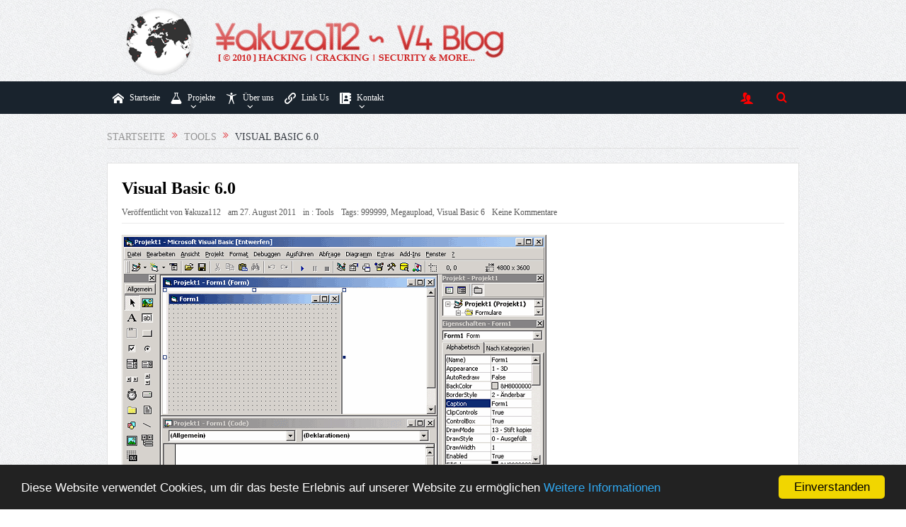

--- FILE ---
content_type: text/html; charset=UTF-8
request_url: https://blog.yakuza112.org/2011/visual-basic-6-0/
body_size: 17586
content:
<!DOCTYPE html>
<!--[if lt IE 7]>      <html class="no-js lt-ie9 lt-ie8 lt-ie7" lang="de"> <![endif]-->
<!--[if IE 7]>         <html class="no-js lt-ie9 lt-ie8" lang="de"> <![endif]-->
<!--[if IE 8]>         <html class="no-js lt-ie9" lang="de"> <![endif]-->
<!--[if gt IE 8]><!--> <html class="no-js" lang="de"> <!--<![endif]-->
<!-- Begin Cookie Consent plugin by Silktide - http://silktide.com/cookieconsent -->
<head/><script type="text/javascript">window.cookieconsent_options={"message":"Diese Website verwendet Cookies, um dir das beste Erlebnis auf unserer Website zu ermöglichen","dismiss":"Einverstanden","learnMore":"Weitere Informationen","link":"?page_id=346","theme":"dark-bottom"};</script>
<script type="text/javascript" src="//blog.yakuza112.org/cookieconsent.min.js" async></script>
   <head>
	<meta charset="UTF-8"/>
	<meta http-equiv="X-UA-Compatible" content="IE=edge,chrome=1">
	<title>Visual Basic 6.0 - Yakuza112 ~ V4 Blog</title>
	<link rel="profile" href="//gmpg.org/xfn/11">
	<link rel="pingback" href="https://blog.yakuza112.org/xmlrpc.php">
<meta name="viewport" content="width=device-width, initial-scale=1, maximum-scale=1">
<link rel="shortcut icon" href="https://blog.yakuza112.org/wp-content/uploads/favicon.png"/>
<link rel="apple-touch-icon" href="https://blog.yakuza112.org/wp-content/themes/goodnews5/apple-touch-icon-precomposed.png"/>
<link rel="pingback" href="https://blog.yakuza112.org/xmlrpc.php"/>
        <!--[if lt IE 9]>
	<script src="https://blog.yakuza112.org/wp-content/themes/goodnews5/framework/helpers/js/html5.js"></script>
	<script src="https://blog.yakuza112.org/wp-content/themes/goodnews5/framework/helpers/js/IE9.js"></script>
	<![endif]-->
	<meta name='robots' content='index, follow, max-image-preview:large, max-snippet:-1, max-video-preview:-1'/>
<!-- Jetpack Site Verification Tags -->
<meta name="google-site-verification" content="Lp_SkHg2C-Qyehkbft_LyaMSKWN4XxxbppYhCHs5WVs"/>

	<!-- This site is optimized with the Yoast SEO plugin v26.7 - https://yoast.com/wordpress/plugins/seo/ -->
	<link rel="canonical" href="https://blog.yakuza112.org/2011/visual-basic-6-0/"/>
	<meta property="og:locale" content="de_DE"/>
	<meta property="og:type" content="article"/>
	<meta property="og:title" content="Visual Basic 6.0 - Yakuza112 ~ V4 Blog"/>
	<meta property="og:url" content="https://blog.yakuza112.org/2011/visual-basic-6-0/"/>
	<meta property="og:site_name" content="Yakuza112 ~ V4 Blog"/>
	<meta property="article:publisher" content="https://www.facebook.com/yakuza112v4"/>
	<meta property="article:published_time" content="2011-08-27T02:24:45+00:00"/>
	<meta property="article:modified_time" content="2011-11-27T03:25:47+00:00"/>
	<meta property="og:image" content="http://1.bp.blogspot.com/-OwQKXzVBd2c/TdKPnoWazzI/AAAAAAAAAAY/lXyI0u6CIGo/s1600/VISUAL.png"/>
	<meta name="author" content="¥akuza112"/>
	<meta name="twitter:card" content="summary_large_image"/>
	<meta name="twitter:creator" content="@https://twitter.com/Yakuza112"/>
	<meta name="twitter:site" content="@Yakuza112"/>
	<meta name="twitter:label1" content="Verfasst von"/>
	<meta name="twitter:data1" content="¥akuza112"/>
	<script type="application/ld+json" class="yoast-schema-graph">{"@context":"https://schema.org","@graph":[{"@type":"Article","@id":"https://blog.yakuza112.org/2011/visual-basic-6-0/#article","isPartOf":{"@id":"https://blog.yakuza112.org/2011/visual-basic-6-0/"},"author":{"name":"¥akuza112","@id":"https://blog.yakuza112.org/#/schema/person/fbed2ae95e67fc76eb00b126759058e7"},"headline":"Visual Basic 6.0","datePublished":"2011-08-27T02:24:45+00:00","dateModified":"2011-11-27T03:25:47+00:00","mainEntityOfPage":{"@id":"https://blog.yakuza112.org/2011/visual-basic-6-0/"},"wordCount":13,"commentCount":0,"publisher":{"@id":"https://blog.yakuza112.org/#organization"},"image":{"@id":"https://blog.yakuza112.org/2011/visual-basic-6-0/#primaryimage"},"thumbnailUrl":"http://1.bp.blogspot.com/-OwQKXzVBd2c/TdKPnoWazzI/AAAAAAAAAAY/lXyI0u6CIGo/s1600/VISUAL.png","keywords":["999999","Megaupload","Visual Basic 6"],"articleSection":["Tools"],"inLanguage":"de","potentialAction":[{"@type":"CommentAction","name":"Comment","target":["https://blog.yakuza112.org/2011/visual-basic-6-0/#respond"]}]},{"@type":"WebPage","@id":"https://blog.yakuza112.org/2011/visual-basic-6-0/","url":"https://blog.yakuza112.org/2011/visual-basic-6-0/","name":"Visual Basic 6.0 - Yakuza112 ~ V4 Blog","isPartOf":{"@id":"https://blog.yakuza112.org/#website"},"primaryImageOfPage":{"@id":"https://blog.yakuza112.org/2011/visual-basic-6-0/#primaryimage"},"image":{"@id":"https://blog.yakuza112.org/2011/visual-basic-6-0/#primaryimage"},"thumbnailUrl":"http://1.bp.blogspot.com/-OwQKXzVBd2c/TdKPnoWazzI/AAAAAAAAAAY/lXyI0u6CIGo/s1600/VISUAL.png","datePublished":"2011-08-27T02:24:45+00:00","dateModified":"2011-11-27T03:25:47+00:00","breadcrumb":{"@id":"https://blog.yakuza112.org/2011/visual-basic-6-0/#breadcrumb"},"inLanguage":"de","potentialAction":[{"@type":"ReadAction","target":["https://blog.yakuza112.org/2011/visual-basic-6-0/"]}]},{"@type":"ImageObject","inLanguage":"de","@id":"https://blog.yakuza112.org/2011/visual-basic-6-0/#primaryimage","url":"http://1.bp.blogspot.com/-OwQKXzVBd2c/TdKPnoWazzI/AAAAAAAAAAY/lXyI0u6CIGo/s1600/VISUAL.png","contentUrl":"http://1.bp.blogspot.com/-OwQKXzVBd2c/TdKPnoWazzI/AAAAAAAAAAY/lXyI0u6CIGo/s1600/VISUAL.png"},{"@type":"BreadcrumbList","@id":"https://blog.yakuza112.org/2011/visual-basic-6-0/#breadcrumb","itemListElement":[{"@type":"ListItem","position":1,"name":"Home","item":"https://blog.yakuza112.org/"},{"@type":"ListItem","position":2,"name":"Visual Basic 6.0"}]},{"@type":"WebSite","@id":"https://blog.yakuza112.org/#website","url":"https://blog.yakuza112.org/","name":"Yakuza112 ~ V4 Blog","description":"Hacking | Security | Warez &amp; More","publisher":{"@id":"https://blog.yakuza112.org/#organization"},"potentialAction":[{"@type":"SearchAction","target":{"@type":"EntryPoint","urlTemplate":"https://blog.yakuza112.org/?s={search_term_string}"},"query-input":{"@type":"PropertyValueSpecification","valueRequired":true,"valueName":"search_term_string"}}],"inLanguage":"de"},{"@type":"Organization","@id":"https://blog.yakuza112.org/#organization","name":"¥akuza112 Inc.","url":"https://blog.yakuza112.org/","logo":{"@type":"ImageObject","inLanguage":"de","@id":"https://blog.yakuza112.org/#/schema/logo/image/","url":"https://i2.wp.com/blog.yakuza112.org/wp-content/uploads/avatar.png?fit=200%2C200&ssl=1","contentUrl":"https://i2.wp.com/blog.yakuza112.org/wp-content/uploads/avatar.png?fit=200%2C200&ssl=1","width":200,"height":200,"caption":"¥akuza112 Inc."},"image":{"@id":"https://blog.yakuza112.org/#/schema/logo/image/"},"sameAs":["https://www.facebook.com/yakuza112v4","https://x.com/Yakuza112","https://www.youtube.com/user/Yakuza112v3"]},{"@type":"Person","@id":"https://blog.yakuza112.org/#/schema/person/fbed2ae95e67fc76eb00b126759058e7","name":"¥akuza112","image":{"@type":"ImageObject","inLanguage":"de","@id":"https://blog.yakuza112.org/#/schema/person/image/","url":"https://secure.gravatar.com/avatar/7500644017447876ff0254114a159218795c13db83f76fe2ef8d9af2a6ebe2c2?s=96&r=r","contentUrl":"https://secure.gravatar.com/avatar/7500644017447876ff0254114a159218795c13db83f76fe2ef8d9af2a6ebe2c2?s=96&r=r","caption":"¥akuza112"},"description":"Ich beschäftige mich größtenteils mit aktuellen Nachrichten bzgl. Hacking, Cracking &amp; Security, sowie Globalen und Scene News. Wir haben uns nicht unterkriegen lassen und sind trotz vieler Drohungen, Ddos Attacken usw. seit August 2010 online. Die Privatsphäre unserer Leser liegt uns sehr am Herzen, weswegen wir keinerlei Nutzerdaten (in Form von IP Adressen) unserer Nutzer in der Datenbank speichern. Falls Sie Fragen, Anregungen oder Kritik haben, schicken Sie mir doch einfach eine Nachricht. Weitere Kontaktmöglichkeiten finden Sie auf yakuza112.org.","sameAs":["https://yakuza112.org","https://x.com/https://twitter.com/Yakuza112","https://www.youtube.com/user/Yakuza112v3"],"url":"https://blog.yakuza112.org/author/yakuza112/"}]}</script>
	<!-- / Yoast SEO plugin. -->


<link rel='dns-prefetch' href='//stats.wp.com'/>
<link rel="alternate" type="application/rss+xml" title="Yakuza112 ~ V4 Blog &raquo; Feed" href="https://blog.yakuza112.org/feed/"/>
<link rel="alternate" type="application/rss+xml" title="Yakuza112 ~ V4 Blog &raquo; Kommentar-Feed" href="https://blog.yakuza112.org/comments/feed/"/>
<link rel="alternate" type="application/rss+xml" title="Yakuza112 ~ V4 Blog &raquo; Visual Basic 6.0-Kommentar-Feed" href="https://blog.yakuza112.org/2011/visual-basic-6-0/feed/"/>
<link rel="alternate" title="oEmbed (JSON)" type="application/json+oembed" href="https://blog.yakuza112.org/wp-json/oembed/1.0/embed?url=https%3A%2F%2Fblog.yakuza112.org%2F2011%2Fvisual-basic-6-0%2F"/>
<link rel="alternate" title="oEmbed (XML)" type="text/xml+oembed" href="https://blog.yakuza112.org/wp-json/oembed/1.0/embed?url=https%3A%2F%2Fblog.yakuza112.org%2F2011%2Fvisual-basic-6-0%2F&#038;format=xml"/>
<style id='wp-img-auto-sizes-contain-inline-css' type='text/css'>img:is([sizes=auto i],[sizes^="auto," i]){contain-intrinsic-size:3000px 1500px}</style>
<style id='wp-emoji-styles-inline-css' type='text/css'>img.wp-smiley,img.emoji{display:inline!important;border:none!important;box-shadow:none!important;height:1em!important;width:1em!important;margin:0 .07em!important;vertical-align:-.1em!important;background:none!important;padding:0!important}</style>
<style id='wp-block-library-inline-css' type='text/css'>:root{--wp-block-synced-color:#7a00df;--wp-block-synced-color--rgb:122 , 0 , 223;--wp-bound-block-color:var(--wp-block-synced-color);--wp-editor-canvas-background:#ddd;--wp-admin-theme-color:#007cba;--wp-admin-theme-color--rgb:0 , 124 , 186;--wp-admin-theme-color-darker-10:#006ba1;--wp-admin-theme-color-darker-10--rgb:0 , 107 , 160.5;--wp-admin-theme-color-darker-20:#005a87;--wp-admin-theme-color-darker-20--rgb:0 , 90 , 135;--wp-admin-border-width-focus:2px}@media (min-resolution:192dpi){:root{--wp-admin-border-width-focus:1.5px}}.wp-element-button{cursor:pointer}:root .has-very-light-gray-background-color{background-color:#eee}:root .has-very-dark-gray-background-color{background-color:#313131}:root .has-very-light-gray-color{color:#eee}:root .has-very-dark-gray-color{color:#313131}:root .has-vivid-green-cyan-to-vivid-cyan-blue-gradient-background{background:linear-gradient(135deg,#00d084,#0693e3)}:root .has-purple-crush-gradient-background{background:linear-gradient(135deg,#34e2e4,#4721fb 50%,#ab1dfe)}:root .has-hazy-dawn-gradient-background{background:linear-gradient(135deg,#faaca8,#dad0ec)}:root .has-subdued-olive-gradient-background{background:linear-gradient(135deg,#fafae1,#67a671)}:root .has-atomic-cream-gradient-background{background:linear-gradient(135deg,#fdd79a,#004a59)}:root .has-nightshade-gradient-background{background:linear-gradient(135deg,#330968,#31cdcf)}:root .has-midnight-gradient-background{background:linear-gradient(135deg,#020381,#2874fc)}:root{--wp--preset--font-size--normal:16px;--wp--preset--font-size--huge:42px}.has-regular-font-size{font-size:1em}.has-larger-font-size{font-size:2.625em}.has-normal-font-size{font-size:var(--wp--preset--font-size--normal)}.has-huge-font-size{font-size:var(--wp--preset--font-size--huge)}.has-text-align-center{text-align:center}.has-text-align-left{text-align:left}.has-text-align-right{text-align:right}.has-fit-text{white-space:nowrap!important}#end-resizable-editor-section{display:none}.aligncenter{clear:both}.items-justified-left{justify-content:flex-start}.items-justified-center{justify-content:center}.items-justified-right{justify-content:flex-end}.items-justified-space-between{justify-content:space-between}.screen-reader-text{border:0;clip-path:inset(50%);height:1px;margin:-1px;overflow:hidden;padding:0;position:absolute;width:1px;word-wrap:normal!important}.screen-reader-text:focus{background-color:#ddd;clip-path:none;color:#444;display:block;font-size:1em;height:auto;left:5px;line-height:normal;padding:15px 23px 14px;text-decoration:none;top:5px;width:auto;z-index:100000}html :where(.has-border-color){border-style:solid}html :where([style*=border-top-color]){border-top-style:solid}html :where([style*=border-right-color]){border-right-style:solid}html :where([style*=border-bottom-color]){border-bottom-style:solid}html :where([style*=border-left-color]){border-left-style:solid}html :where([style*=border-width]){border-style:solid}html :where([style*=border-top-width]){border-top-style:solid}html :where([style*=border-right-width]){border-right-style:solid}html :where([style*=border-bottom-width]){border-bottom-style:solid}html :where([style*=border-left-width]){border-left-style:solid}html :where(img[class*=wp-image-]){height:auto;max-width:100%}:where(figure){margin:0 0 1em}html :where(.is-position-sticky){--wp-admin--admin-bar--position-offset:var(--wp-admin--admin-bar--height,0)}@media screen and (max-width:600px){html :where(.is-position-sticky){--wp-admin--admin-bar--position-offset:0}}</style><style id='global-styles-inline-css' type='text/css'>:root{--wp--preset--aspect-ratio--square:1;--wp--preset--aspect-ratio--4-3: 4/3;--wp--preset--aspect-ratio--3-4: 3/4;--wp--preset--aspect-ratio--3-2: 3/2;--wp--preset--aspect-ratio--2-3: 2/3;--wp--preset--aspect-ratio--16-9: 16/9;--wp--preset--aspect-ratio--9-16: 9/16;--wp--preset--color--black:#000;--wp--preset--color--cyan-bluish-gray:#abb8c3;--wp--preset--color--white:#fff;--wp--preset--color--pale-pink:#f78da7;--wp--preset--color--vivid-red:#cf2e2e;--wp--preset--color--luminous-vivid-orange:#ff6900;--wp--preset--color--luminous-vivid-amber:#fcb900;--wp--preset--color--light-green-cyan:#7bdcb5;--wp--preset--color--vivid-green-cyan:#00d084;--wp--preset--color--pale-cyan-blue:#8ed1fc;--wp--preset--color--vivid-cyan-blue:#0693e3;--wp--preset--color--vivid-purple:#9b51e0;--wp--preset--gradient--vivid-cyan-blue-to-vivid-purple:linear-gradient(135deg,#0693e3 0%,#9b51e0 100%);--wp--preset--gradient--light-green-cyan-to-vivid-green-cyan:linear-gradient(135deg,#7adcb4 0%,#00d082 100%);--wp--preset--gradient--luminous-vivid-amber-to-luminous-vivid-orange:linear-gradient(135deg,#fcb900 0%,#ff6900 100%);--wp--preset--gradient--luminous-vivid-orange-to-vivid-red:linear-gradient(135deg,#ff6900 0%,#cf2e2e 100%);--wp--preset--gradient--very-light-gray-to-cyan-bluish-gray:linear-gradient(135deg,#eee 0%,#a9b8c3 100%);--wp--preset--gradient--cool-to-warm-spectrum:linear-gradient(135deg,#4aeadc 0%,#9778d1 20%,#cf2aba 40%,#ee2c82 60%,#fb6962 80%,#fef84c 100%);--wp--preset--gradient--blush-light-purple:linear-gradient(135deg,#ffceec 0%,#9896f0 100%);--wp--preset--gradient--blush-bordeaux:linear-gradient(135deg,#fecda5 0%,#fe2d2d 50%,#6b003e 100%);--wp--preset--gradient--luminous-dusk:linear-gradient(135deg,#ffcb70 0%,#c751c0 50%,#4158d0 100%);--wp--preset--gradient--pale-ocean:linear-gradient(135deg,#fff5cb 0%,#b6e3d4 50%,#33a7b5 100%);--wp--preset--gradient--electric-grass:linear-gradient(135deg,#caf880 0%,#71ce7e 100%);--wp--preset--gradient--midnight:linear-gradient(135deg,#020381 0%,#2874fc 100%);--wp--preset--font-size--small:13px;--wp--preset--font-size--medium:20px;--wp--preset--font-size--large:36px;--wp--preset--font-size--x-large:42px;--wp--preset--spacing--20:.44rem;--wp--preset--spacing--30:.67rem;--wp--preset--spacing--40:1rem;--wp--preset--spacing--50:1.5rem;--wp--preset--spacing--60:2.25rem;--wp--preset--spacing--70:3.38rem;--wp--preset--spacing--80:5.06rem;--wp--preset--shadow--natural:6px 6px 9px rgba(0,0,0,.2);--wp--preset--shadow--deep:12px 12px 50px rgba(0,0,0,.4);--wp--preset--shadow--sharp:6px 6px 0 rgba(0,0,0,.2);--wp--preset--shadow--outlined:6px 6px 0 -3px #fff , 6px 6px #000;--wp--preset--shadow--crisp:6px 6px 0 #000}:where(.is-layout-flex){gap:.5em}:where(.is-layout-grid){gap:.5em}body .is-layout-flex{display:flex}.is-layout-flex{flex-wrap:wrap;align-items:center}.is-layout-flex > :is(*, div){margin:0}body .is-layout-grid{display:grid}.is-layout-grid > :is(*, div){margin:0}:where(.wp-block-columns.is-layout-flex){gap:2em}:where(.wp-block-columns.is-layout-grid){gap:2em}:where(.wp-block-post-template.is-layout-flex){gap:1.25em}:where(.wp-block-post-template.is-layout-grid){gap:1.25em}.has-black-color{color:var(--wp--preset--color--black)!important}.has-cyan-bluish-gray-color{color:var(--wp--preset--color--cyan-bluish-gray)!important}.has-white-color{color:var(--wp--preset--color--white)!important}.has-pale-pink-color{color:var(--wp--preset--color--pale-pink)!important}.has-vivid-red-color{color:var(--wp--preset--color--vivid-red)!important}.has-luminous-vivid-orange-color{color:var(--wp--preset--color--luminous-vivid-orange)!important}.has-luminous-vivid-amber-color{color:var(--wp--preset--color--luminous-vivid-amber)!important}.has-light-green-cyan-color{color:var(--wp--preset--color--light-green-cyan)!important}.has-vivid-green-cyan-color{color:var(--wp--preset--color--vivid-green-cyan)!important}.has-pale-cyan-blue-color{color:var(--wp--preset--color--pale-cyan-blue)!important}.has-vivid-cyan-blue-color{color:var(--wp--preset--color--vivid-cyan-blue)!important}.has-vivid-purple-color{color:var(--wp--preset--color--vivid-purple)!important}.has-black-background-color{background-color:var(--wp--preset--color--black)!important}.has-cyan-bluish-gray-background-color{background-color:var(--wp--preset--color--cyan-bluish-gray)!important}.has-white-background-color{background-color:var(--wp--preset--color--white)!important}.has-pale-pink-background-color{background-color:var(--wp--preset--color--pale-pink)!important}.has-vivid-red-background-color{background-color:var(--wp--preset--color--vivid-red)!important}.has-luminous-vivid-orange-background-color{background-color:var(--wp--preset--color--luminous-vivid-orange)!important}.has-luminous-vivid-amber-background-color{background-color:var(--wp--preset--color--luminous-vivid-amber)!important}.has-light-green-cyan-background-color{background-color:var(--wp--preset--color--light-green-cyan)!important}.has-vivid-green-cyan-background-color{background-color:var(--wp--preset--color--vivid-green-cyan)!important}.has-pale-cyan-blue-background-color{background-color:var(--wp--preset--color--pale-cyan-blue)!important}.has-vivid-cyan-blue-background-color{background-color:var(--wp--preset--color--vivid-cyan-blue)!important}.has-vivid-purple-background-color{background-color:var(--wp--preset--color--vivid-purple)!important}.has-black-border-color{border-color:var(--wp--preset--color--black)!important}.has-cyan-bluish-gray-border-color{border-color:var(--wp--preset--color--cyan-bluish-gray)!important}.has-white-border-color{border-color:var(--wp--preset--color--white)!important}.has-pale-pink-border-color{border-color:var(--wp--preset--color--pale-pink)!important}.has-vivid-red-border-color{border-color:var(--wp--preset--color--vivid-red)!important}.has-luminous-vivid-orange-border-color{border-color:var(--wp--preset--color--luminous-vivid-orange)!important}.has-luminous-vivid-amber-border-color{border-color:var(--wp--preset--color--luminous-vivid-amber)!important}.has-light-green-cyan-border-color{border-color:var(--wp--preset--color--light-green-cyan)!important}.has-vivid-green-cyan-border-color{border-color:var(--wp--preset--color--vivid-green-cyan)!important}.has-pale-cyan-blue-border-color{border-color:var(--wp--preset--color--pale-cyan-blue)!important}.has-vivid-cyan-blue-border-color{border-color:var(--wp--preset--color--vivid-cyan-blue)!important}.has-vivid-purple-border-color{border-color:var(--wp--preset--color--vivid-purple)!important}.has-vivid-cyan-blue-to-vivid-purple-gradient-background{background:var(--wp--preset--gradient--vivid-cyan-blue-to-vivid-purple)!important}.has-light-green-cyan-to-vivid-green-cyan-gradient-background{background:var(--wp--preset--gradient--light-green-cyan-to-vivid-green-cyan)!important}.has-luminous-vivid-amber-to-luminous-vivid-orange-gradient-background{background:var(--wp--preset--gradient--luminous-vivid-amber-to-luminous-vivid-orange)!important}.has-luminous-vivid-orange-to-vivid-red-gradient-background{background:var(--wp--preset--gradient--luminous-vivid-orange-to-vivid-red)!important}.has-very-light-gray-to-cyan-bluish-gray-gradient-background{background:var(--wp--preset--gradient--very-light-gray-to-cyan-bluish-gray)!important}.has-cool-to-warm-spectrum-gradient-background{background:var(--wp--preset--gradient--cool-to-warm-spectrum)!important}.has-blush-light-purple-gradient-background{background:var(--wp--preset--gradient--blush-light-purple)!important}.has-blush-bordeaux-gradient-background{background:var(--wp--preset--gradient--blush-bordeaux)!important}.has-luminous-dusk-gradient-background{background:var(--wp--preset--gradient--luminous-dusk)!important}.has-pale-ocean-gradient-background{background:var(--wp--preset--gradient--pale-ocean)!important}.has-electric-grass-gradient-background{background:var(--wp--preset--gradient--electric-grass)!important}.has-midnight-gradient-background{background:var(--wp--preset--gradient--midnight)!important}.has-small-font-size{font-size:var(--wp--preset--font-size--small)!important}.has-medium-font-size{font-size:var(--wp--preset--font-size--medium)!important}.has-large-font-size{font-size:var(--wp--preset--font-size--large)!important}.has-x-large-font-size{font-size:var(--wp--preset--font-size--x-large)!important}</style>

<style id='classic-theme-styles-inline-css' type='text/css'>.wp-block-button__link{color:#fff;background-color:#32373c;border-radius:9999px;box-shadow:none;text-decoration:none;padding:calc(.667em + 2px) calc(1.333em + 2px);font-size:1.125em}.wp-block-file__button{background:#32373c;color:#fff;text-decoration:none}</style>
<link rel='stylesheet' id='plugins-css' href='https://blog.yakuza112.org/wp-content/themes/goodnews5/css/plugins.css?ver=1.0' type='text/css' media='all'/>
<link rel='stylesheet' id='main-css' href='https://blog.yakuza112.org/wp-content/themes/goodnews5/css/main.css?ver=1.0' type='text/css' media='all'/>
<link rel='stylesheet' id='responsive-css' href='https://blog.yakuza112.org/wp-content/themes/goodnews5/css/media.css?ver=1.0' type='text/css' media='all'/>
<link rel='stylesheet' id='style-css' href='https://blog.yakuza112.org/wp-content/themes/child-theme/style.css?ver=6.9' type='text/css' media='all'/>
<link rel='stylesheet' id='black-style-css' href='https://blog.yakuza112.org/wp-content/themes/goodnews5/css/flamingo.css?ver=6.9' type='text/css' media='all'/>
<link rel='stylesheet' id='enlighterjs-css' href='https://blog.yakuza112.org/wp-content/plugins/enlighter/cache/enlighterjs.min.css?ver=XvN9qUlCigmg08i' type='text/css' media='all'/>
<script type="text/javascript" src="https://blog.yakuza112.org/wp-includes/js/jquery/jquery.min.js?ver=3.7.1" id="jquery-core-js"></script>
<script type="text/javascript" src="https://blog.yakuza112.org/wp-includes/js/jquery/jquery-migrate.min.js?ver=3.4.1" id="jquery-migrate-js"></script>
<link rel="https://api.w.org/" href="https://blog.yakuza112.org/wp-json/"/><link rel="alternate" title="JSON" type="application/json" href="https://blog.yakuza112.org/wp-json/wp/v2/posts/5152"/><link rel="EditURI" type="application/rsd+xml" title="RSD" href="https://blog.yakuza112.org/xmlrpc.php?rsd"/>

<link rel='shortlink' href='https://blog.yakuza112.org/?p=5152'/>
<script type="text/javascript">//<![CDATA[
function external_links_in_new_windows_loop(){if(!document.links){document.links=document.getElementsByTagName('a');}var change_link=false;var force='';var ignore='';for(var t=0;t<document.links.length;t++){var all_links=document.links[t];change_link=false;if(document.links[t].hasAttribute('onClick')==false){if(all_links.href.search(/^http/)!=-1&&all_links.href.search('blog.yakuza112.org')==-1&&all_links.href.search(/^#/)==-1){change_link=true;}if(force!=''&&all_links.href.search(force)!=-1){change_link=true;}if(ignore!=''&&all_links.href.search(ignore)!=-1){change_link=false;}if(change_link==true){document.links[t].setAttribute('onClick','javascript:window.open(\''+all_links.href.replace(/'/g,'')+'\', \'_blank\', \'noopener\'); return false;');document.links[t].removeAttribute('target');}}}}function external_links_in_new_windows_load(func){var oldonload=window.onload;if(typeof window.onload!='function'){window.onload=func;}else{window.onload=function(){oldonload();func();}}}external_links_in_new_windows_load(external_links_in_new_windows_loop);
//]]></script>

	<style>img#wpstats{display:none}</style>
		<style type="text/css">.recentcomments a{display:inline!important;padding:0!important;margin:0!important}</style><meta name="generator" content="Powered by WPBakery Page Builder - drag and drop page builder for WordPress."/>
<style type="text/css" title="dynamic-css" class="options-output">.mom_main_font,.topbar,#navigation .main-menu,.breaking-news,.breaking-news .bn-title,.feature-slider li .slide-caption h2,.news-box .nb-header .nb-title,a.show-more,.widget .widget-title,.widget .mom-socials-counter ul li,.main_tabs .tabs a,.mom-login-widget,.mom-login-widget input,.mom-newsletter h4,.mom-newsletter input,.mpsw-slider .slide-caption,.tagcloud a,button,input,select,textarea,.weather-widget,.weather-widget h3,.nb-inner-wrap .search-results-title,.show_all_results,.mom-social-share .ss-icon span.count,.mom-timeline,.mom-reveiw-system .review-header h2,.mom-reveiw-system .review-summary h3,.mom-reveiw-system .user-rate h3,.mom-reveiw-system .review-summary .review-score,.mom-reveiw-system .mom-bar,.mom-reveiw-system .review-footer,.mom-reveiw-system .stars-cr .cr,.mom-reveiw-system .review-circles .review-circle,.p-single .post-tags,.np-posts ul li .details .link,h2.single-title,.page-title,label,.portfolio-filter li,.pagination .main-title h1,.main-title h2,.main-title h3,.main-title h4,.main-title h5,.main-title h6,.mom-e3lan-empty,.user-star-rate .yr,.comment-wrap .commentnumber,.copyrights-area,.news-box .nb-footer a,#bbpress-forums li.bbp-header,.bbp-forum-title,div.bbp-template-notice,div.indicator-hint,#bbpress-forums fieldset.bbp-form legend,.bbp-s-title,#bbpress-forums .bbp-admin-links a,#bbpress-forums #bbp-user-wrapper h2.entry-title,.mom_breadcrumb,.single-author-box .articles-count,.not-found-wrap,.not-found-wrap h1,.gallery-post-slider.feature-slider li .slide-caption.fs-caption-alt p,.chat-author,.accordion .acc_title,.acch_numbers,.logo span,.device-menu-holder,#navigation .device-menu,.widget li .cat_num, .wp-caption-text, .mom_quote, div.progress_bar span, .widget_display_stats dl, .feature-slider .fs-nav.numbers a{font-family:Georgia, serif;}.button, .scrolling-box .sb-item h3, .widget ul li, .older-articles ul li, .copyrights-text, #comments .single-comment .comment-content .comment-reply-link, #comments .single-comment .comment-content .comment-edit-link, #navigation .main-menu > li .cats-mega-wrap .subcat li .subcat-title, .widget ul.twiter-list, #bbpress-forums ul.bbp-replies .bbp-reply-content .bbp-author-name, h1, h2, h3, h4, h5, h6{font-family:Georgia, serif;}body{font-family:Georgia, serif;font-weight:normal;font-style:normal;color:#000000;}h1, h2, h3, h4, h5, h6{color:#000000;}a{color:#dd3333;}a:hover{color:#ff8800;}a:active{color:#ffffff;}.base-box .read-more-link, .read-more-link{color:#dd3333;}input,select,textarea, .mom-select, #footer input,#footer select, #footer textarea, #bbpress-forums #bbp-your-profile fieldset input, #bbpress-forums #bbp-your-profile fieldset textarea, .mom-select:before{color:#dd3333;}.button, #commentform #submit-comment, input[type="submit"], #bbpress-forums #bbp-single-user-details + ul li a, #footer .button, .bbp-search-form #bbp_search_submit{color:#dd3333;}.topbar, .copyrights-area, .topbar .top-nav li a, .copyrights-text, .footer_menu li a{color:#ff0000;}.header{background-repeat:repeat;background-image:url('https://blog.yakuza112.org/wp-content/uploads/2021/02/bg.jpg');}{color:#19232d;}#navigation, #navigation .main-menu > li:hover > a, #navigation .main-menu > li.current-menu-item > a, .navigation_highlight_ancestor #navigation .main-menu > li.current-menu-ancestor > a, .navigation_highlight_ancestor #navigation .main-menu > li.current-menu-parent > a, #navigation .main-menu > li:hover > a:before, #navigation .main-menu > li.current-menu-item > a:before, .navigation_highlight_ancestor #navigation .main-menu > li.current-menu-ancestor > a:before,  .navigation_highlight_ancestor #navigation .main-menu > li.current-menu-parent > a:before, ul.main-menu > li:not(.mom_mega):not(.mom_mega_cats) ul.sub-menu, ul.main-menu > li:not(.mom_mega):not(.mom_mega_cats) ul.sub-menu li, #navigation .main-menu > li .cats-mega-wrap, ul.main-menu > li:not(.mom_mega) ul.sub-menu li, .main-menu .mom_mega.menu-item-depth-0 > .mom_mega_wrap:before, #navigation .main-menu li.mom_mega.menu-item-depth-0 > .mom_mega_wrap, .device-menu-holder, .device-menu-holder .mh-caret, .device-menu-holder.active:before, #navigation .device-menu, #navigation .device-menu li.dm-active > a, #navigation .device-menu li.dm-active > .responsive-caret{background-color:#19232d;}.navigation-inner,#navigation .nav-button, .nb-inner-wrap .search-results-title, .show_all_results, .nb-inner-wrap ul.s-results .s-img .post_format{background-color:#19232d;}{color:#19232d;}#navigation, .navigation-inner, #navigation .main-menu > li, #navigation .main-menu > li:last-child,  #navigation .nav-button, .nb-inner-wrap ul.s-results li, .nb-inner-wrap .search-results-title, .show_all_results, .nb-inner-wrap ul.s-results .s-img .post_format, .nb-inner-wrap .nb-inner,ul.main-menu > li:not(.mom_mega):not(.mom_mega_cats) ul.sub-menu, ul.main-menu > li:not(.mom_mega):not(.mom_mega_cats) ul.sub-menu li, #navigation .main-menu > li .cats-mega-wrap, #navigation .main-menu > li .cats-mega-wrap .cats-mega-inner, ul.main-menu > li .cats-mega-wrap ul.sub-menu li, #navigation .main-menu > li .cats-mega-wrap .subcat .mom-cat-latest .view_all_posts, #navigation .main-menu > li .cats-mega-wrap .subcat ul li, #navigation .main-menu > li .cats-mega-wrap.mom_cats_horizontal .subcat .mom-cat-latest li, ul.main-menu li.mom_mega .mom_mega_wrap ul li a, ul.main-menu li.mom_mega .mega_col_title > a, #navigation, #navigation .main-menu > li:hover > a, #navigation .main-menu > li.current-menu-item > a, .navigation_highlight_ancestor #navigation .main-menu > li.current-menu-ancestor > a, .navigation_highlight_ancestor #navigation .main-menu > li.current-menu-parent > a, #navigation .main-menu > li:hover > a:before, #navigation .main-menu > li.current-menu-item > a:before, .navigation_highlight_ancestor #navigation .main-menu > li.current-menu-ancestor > a:before, .navigation_highlight_ancestor #navigation .main-menu > li.current-menu-parent > a:before, ul.main-menu > li:not(.mom_mega):not(.mom_mega_cats) ul.sub-menu, ul.main-menu > li:not(.mom_mega):not(.mom_mega_cats) ul.sub-menu li, #navigation .main-menu > li .cats-mega-wrap, ul.main-menu > li:not(.mom_mega) ul.sub-menu li, .main-menu .mom_mega.menu-item-depth-0 > .mom_mega_wrap:before, #navigation .main-menu li.mom_mega.menu-item-depth-0 > .mom_mega_wrap, .device-menu-holder, #navigation .device-menu, #navigation .device-menu li.menu-item, #navigation .device-menu li .responsive-caret, #navigation .device-menu li.dm-active.mom_mega.menu-item-depth-0 > a {border-color:#19232d;}#navigation .main-menu > li .cats-mega-wrap .cats-mega-inner:before{background-color:#19232d;}{color:#19232d;}#navigation{border-bottom-color:#19232d;}.main-menu > li:not(.current-menu-item):not(.current-menu-ancestor) > a, #navigation .nav-button, .nb-inner-wrap ul.s-results .s-details h4, .nb-inner-wrap .search-results-title, .show_all_results a,  .ajax_search_results .sw-not_found{color:#ffffff;}#navigation .main-menu > li:hover > a, #navigation .main-menu > li.current-menu-item > a, .navigation_highlight_ancestor #navigation .main-menu > li.current-menu-ancestor > a, .navigation_highlight_ancestor #navigation .main-menu > li.current-menu-parent > a, ul.main-menu > li:not(.mom_mega) ul.sub-menu li a, ul.main-menu li.mom_mega .mega_col_title > a, ul.main-menu li.mom_mega .mom_mega_wrap ul li a, .device-menu-holder, .device-menu-holder .mh-icon, .the_menu_holder_area i, .device-menu-holder .mh-caret, #navigation .device-menu li.menu-item a i, #navigation .device-menu li.menu-item > a, #navigation .device-menu li .responsive-caret{color:#ff0000;}#navigation .nav-button{color:#ff0000;}{color:#19232d;}.nb-inner-wrap .search-form .button{background-color:#19232d;}.nb-inner-wrap .search-form .button{color:#ff0000;}.mom-post-meta, .mom-post-meta a, .blog-post .bp-head .bp-meta, .blog-post .bp-head .bp-meta a, .bbp-reply-post-date, .news-box .nb-item-meta a, .widget ul.twiter-list > li time, .mom-login-widget .lw-user-info a:first-child, .mom-recent-comments .author_comment h4 time, .mom-recent-comments .author_comment h4 span a{color:#5b5b5b;}#footer input,#footer select, #footer textarea{color:#ffffff;}#footer .widget, #footer .widget p{color:#ffffff;}#footer .widget .textwidget a, #footer .widget .twitter-widget a{color:#ffffff;}.copyrights-text{color:#ffffff;}.copyrights-text a{color:#ff0000;}</style><style type="text/css">.header>.inner,.header .logo{line-height:115px;height:115px}::selection{background:#d33}::-moz-selection{background:#d33}.show_all_results a i,.search-wrap ul.s-results .s-img .post_format{color:#fff}::-webkit-input-placeholder{color:#d33}:-moz-placeholder{color:#d33}::-moz-placeholder{color:#d33}:-ms-input-placeholder{color:#d33}.asf-el .mom-select select,.asf-el .mom-select select:focus{text-shadow:0 0 0 #d33}#footer ::-webkit-input-placeholder{color:#fff}#footer :-moz-placeholder{color:#fff}#footer ::-moz-placeholder{color:#fff}#footer :-ms-input-placeholder{color:#fff}</style>
<noscript><style>.wpb_animate_when_almost_visible{opacity:1}</style></noscript>    <link rel='stylesheet' id='js_composer_front-css' href='https://blog.yakuza112.org/wp-content/plugins/js_composer/assets/css/js_composer.min.css?ver=6.6.0' type='text/css' media='all'/>
<script type="text/javascript">var dnt_config={ifdnt:"0",mode:"whitelist",black:[],white:["blog.yakuza112.org","ajax.googleapis.com"]};</script><script type="text/javascript">function aop_around(a,b){aop.around({target:a,method:b},function(a){if(typeof a.arguments[0].src==="string"&&(a.arguments[0].tagName.toLowerCase()==="script"||a.arguments[0].tagName.toLowerCase()==="img"||a.arguments[0].tagName.toLowerCase()==="iframe")&&a.arguments[0].src!=="javascript:void(0)"){if(sanitizer(a.arguments[0].src)===true){a.arguments[0].src="javascript:void(0)"}}return a.proceed()})}function sanitizer(a){var b=new RegExp("(?:f|ht)tp(?:s)?://([^/]+)","im");try{a=a.match(b)[1].toString()}catch(c){return a}if(mode==="blacklist"){for(x in list["black"]){if(typeof list["black"][x]==="string"){if(a.indexOf(list["black"][x].toLowerCase())!==-1){a=true;break}}}}else{for(x in list["white"]){if(typeof list["white"][x]==="string"){if(a.indexOf(list["white"][x].toLowerCase())!==-1){tmpS=false;break}else{tmpS=true}}}if(tmpS===true)a=tmpS}return a}(function(){var _after=1;var _afterThrow=2;var _afterFinally=3;var _before=4;var _around=5;var _intro=6;var _regexEnabled=true;var _arguments="arguments";var _undef="undefined";var getType=function(){var a=Object.prototype.toString,b={},c={1:"element",3:"textnode",9:"document",11:"fragment"},d="Arguments Array Boolean Date Document Element Error Fragment Function NodeList Null Number Object RegExp String TextNode Undefined Window".split(" ");for(var e=d.length;e--;){var f=d[e],g=window[f];if(g){try{b[a.call(new g)]=f.toLowerCase()}catch(h){}}}return function(d){return d==null&&(d===undefined?_undef:"null")||d.nodeType&&c[d.nodeType]||typeof d.length=="number"&&(d.callee&&_arguments||d.alert&&"window"||d.item&&"nodelist")||b[a.call(d)]}}();var isFunc=function(a){return getType(a)=="function"};var weaveOne=function(source,method,advice){var old=source[method];if(advice.type!=_intro&&!isFunc(old)){var oldObject=old;old=function(){var code=arguments.length>0?_arguments+"[0]":"";for(var i=1;i<arguments.length;i++){code+=","+_arguments+"["+i+"]"}return eval("oldObject("+code+");")}}var aspect;if(advice.type==_after||advice.type==_afterThrow||advice.type==_afterFinally)aspect=function(){var a,b=null;try{a=old.apply(this,arguments)}catch(c){b=c}if(advice.type==_after)if(b==null)a=advice.value.apply(this,[a,method]);else throw b;else if(advice.type==_afterThrow&&b!=null)a=advice.value.apply(this,[b,method]);else if(advice.type==_afterFinally)a=advice.value.apply(this,[a,b,method]);return a};else if(advice.type==_before)aspect=function(){advice.value.apply(this,[arguments,method]);return old.apply(this,arguments)};else if(advice.type==_intro)aspect=function(){return advice.value.apply(this,arguments)};else if(advice.type==_around){aspect=function(){var a={object:this,args:Array.prototype.slice.call(arguments)};return advice.value.apply(a.object,[{arguments:a.args,method:method,proceed:function(){return old.apply(a.object,a.args)}}])}}aspect.unweave=function(){source[method]=old;pointcut=source=aspect=old=null};source[method]=aspect;return aspect};var search=function(a,b,c){var d=[];for(var e in a){var f=null;try{f=a[e]}catch(g){}if(f!=null&&e.match(b.method)&&isFunc(f))d[d.length]={source:a,method:e,advice:c}}return d};var weave=function(a,b){var c=typeof a.target.prototype!=_undef?a.target.prototype:a.target;var d=[];if(b.type!=_intro&&typeof c[a.method]==_undef){var e=search(a.target,a,b);if(e.length==0)e=search(c,a,b);for(var f in e)d[d.length]=weaveOne(e[f].source,e[f].method,e[f].advice)}else{d[0]=weaveOne(c,a.method,b)}return _regexEnabled?d:d[0]};aop={after:function(a,b){return weave(a,{type:_after,value:b})},afterThrow:function(a,b){return weave(a,{type:_afterThrow,value:b})},afterFinally:function(a,b){return weave(a,{type:_afterFinally,value:b})},before:function(a,b){return weave(a,{type:_before,value:b})},around:function(a,b){return weave(a,{type:_around,value:b})},introduction:function(a,b){return weave(a,{type:_intro,value:b})},setup:function(a){_regexEnabled=a.regexMatch}}})();if(dnt_config.ifdnt!=="1"||navigator.doNotTrack==="yes"||navigator.msDoNotTrack==="1"||navigator.doNotTrack==="1"||document.cookie.indexOf("dont_track_me=1")!==-1||document.cookie.indexOf("civicAllowCookies=no")!==-1){var mode=dnt_config.mode;var list=[];list["black"]=dnt_config.black;list["white"]=dnt_config.white;aop.around({target:document,method:"write"},function(a){if(a.arguments[0].search(/img|script|iframe/i)!==-1){if(sanitizer(a.arguments[0])===true){a.arguments[0]=a.arguments[0].replace(/</g,"<!-- ").replace(/>/g," -->")}}return a.proceed()});scriptParent=document.getElementsByTagName("script")[0].parentNode;if(scriptParent.tagName.toLowerCase!=="head"){head=document.getElementsByTagName("head")[0];aop_around(head,"insertBefore");aop_around(head,"appendChild")}aop_around(scriptParent,"insertBefore");aop_around(scriptParent,"appendChild");var a2a_config=a2a_config||{};a2a_config.no_3p=1;var addthis_config={data_use_cookies:false};var _gaq=_gaq||[];_gaq.push(["_gat._anonymizeIp"])}</script>
</head>
    <body class="wp-singular post-template-default single single-post postid-5152 single-format-standard wp-theme-goodnews5 wp-child-theme-child-theme fullwidth singular sticky_navigation_on navigation_highlight_ancestor ticker_has_live_time one-side-wide both-sidebars both-sides-true open_images_in_lightbox disable_lightbox_in_wp_gallery show_secondary_sidebar_on_ipad wpb-js-composer js-comp-ver-6.6.0 vc_responsive">
<script type="text/javascript">aop_around(document.body,'appendChild');aop_around(document.body,'insertBefore');</script>
            <!--[if lt IE 7]>
            <p class="browsehappy">You are using an <strong>outdated</strong> browser. Please <a href="http://browsehappy.com/">upgrade your browser</a> to improve your experience.</p>
        <![endif]-->
        <div class="boxed-wrap clearfix">
	    <div id="header-wrapper">
                                    <header class="header">
                <div class="inner">
                    <div class="logo">
					                    <a href="https://blog.yakuza112.org">
		                                                    <img src="https://blog.yakuza112.org/wp-content/uploads/2018/09/header.png" alt="Yakuza112 ~ V4 Blog" width="600" height="100"/>
                                                                    <img class="mom_retina_logo" src="https://blog.yakuza112.org/wp-content/uploads/2018/09/header.png" width="600" height="100" alt="Yakuza112 ~ V4 Blog"/>
                        		                    </a>

					                    </div>
                                        <div class="header-right">
                                                      </div> <!--header right-->
                    	    
                <div class="clear"></div>
                </div>
            </header>
	    	    </div> <!--header wrap-->
                        <nav id="navigation" itemtype="http://schema.org/SiteNavigationElement" itemscope="itemscope" role="navigation" class="dd-effect-skew nov_white_off ">
                <div class="navigation-inner">
                <div class="inner">

                                            <ul id="menu-main-navigation" class="main-menu mom_visibility_desktop"><li id="menu-item-6" class="menu-item menu-item-type-custom menu-item-object-custom menu-item-home mom_default_menu_item menu-item-depth-0"><a title="Home" href="https://blog.yakuza112.org/"><i class="momizat-icon-home"></i>Startseite</a></li>
<li id="menu-item-486021" class="menu-item menu-item-type-custom menu-item-object-custom menu-item-has-children menu-parent-item mom_default_menu_item menu-item-depth-0"><a><i class="momizat-icon-lab"></i>Projekte</a>
<ul class="sub-menu ">
	<li id="menu-item-484851" class="menu-item menu-item-type-custom menu-item-object-custom mom_default_menu_item active menu-item-depth-1"><a href="https://anonym.cx/"><i class="momizat-icon-loop"></i>Anonymizer</a></li>
	<li id="menu-item-484645" class="menu-item menu-item-type-custom menu-item-object-custom mom_default_menu_item menu-item-depth-1"><a href="https://www.youtube.com/playlist?list=PL445D1E3E842ACB91"><i class="momizat-icon-film"></i>IT Dokumentationen</a></li>
</ul>
<i class='responsive-caret'></i>
</li>
<li id="menu-item-135" class="menu-item menu-item-type-custom menu-item-object-custom menu-item-has-children menu-parent-item mom_default_menu_item menu-item-depth-0"><a href="https://blog.yakuza112.org/portfolio_item/ueber-uns/"><i class="momizat-icon-accessibility"></i>Über uns</a>
<ul class="sub-menu ">
	<li id="menu-item-486028" class="menu-item menu-item-type-post_type menu-item-object-portfolio mom_default_menu_item active menu-item-depth-1"><a href="https://blog.yakuza112.org/portfolio_item/gastbeitraege/"><i class="momizat-icon-quill"></i>Gastbeiträge</a></li>
	<li id="menu-item-486772" class="menu-item menu-item-type-post_type menu-item-object-page mom_default_menu_item menu-item-depth-1"><a href="https://blog.yakuza112.org/transparenz-bericht-der-installierten-addons/"><i class="momizat-icon-contract2"></i>Transparenz-Bericht</a></li>
</ul>
<i class='responsive-caret'></i>
</li>
<li id="menu-item-3647" class="menu-item menu-item-type-post_type menu-item-object-page mom_default_menu_item menu-item-depth-0"><a href="https://blog.yakuza112.org/link-us/"><i class="momizat-icon-link"></i>Link Us</a></li>
<li id="menu-item-137" class="menu-item menu-item-type-custom menu-item-object-custom menu-item-has-children menu-parent-item mom_default_menu_item menu-item-depth-0"><a><i class="momizat-icon-address-book"></i>Kontakt</a>
<ul class="sub-menu ">
	<li id="menu-item-484853" class="menu-item menu-item-type-custom menu-item-object-custom mom_default_menu_item active menu-item-depth-1"><a href="https://twitter.com/Yakuza112"><i class="momizat-icon-twitter"></i>Twitter</a></li>
	<li id="menu-item-1425" class="menu-item menu-item-type-post_type menu-item-object-page menu-item-has-children menu-parent-item mom_default_menu_item menu-item-depth-1"><a href="https://blog.yakuza112.org/impressum/"><i class="momizat-icon-location"></i>Impressum</a>
	<ul class="sub-menu ">
		<li id="menu-item-486771" class="menu-item menu-item-type-post_type menu-item-object-page menu-item-privacy-policy mom_default_menu_item menu-item-depth-2"><a href="https://blog.yakuza112.org/datenschutzerklaerung/"><i class="momizat-icon-lock"></i>Datenschutzerklärung</a></li>
	</ul>
<i class='responsive-caret'></i>
</li>
</ul>
<i class='responsive-caret'></i>
</li>
</ul>                                                                <div class="device-menu-wrap mom_visibility_device">
                        <div id="menu-holder" class="device-menu-holder">
                            <i class="fa-icon-align-justify mh-icon"></i> <span class="the_menu_holder_area"><i class="dmh-icon"></i>Menü</span><i class="mh-caret"></i>
                        </div>
                        <ul id="menu-main-navigation-1" class="device-menu mom_visibility_device"><li id="menu-item-6" class="menu-item menu-item-type-custom menu-item-object-custom menu-item-home mom_default_menu_item menu-item-depth-0"><a title="Home" href="https://blog.yakuza112.org/"><i class="momizat-icon-home"></i>Startseite</a></li>
<li id="menu-item-486021" class="menu-item menu-item-type-custom menu-item-object-custom menu-item-has-children menu-parent-item mom_default_menu_item menu-item-depth-0"><a><i class="momizat-icon-lab"></i>Projekte</a>
<ul class="sub-menu ">
	<li id="menu-item-484851" class="menu-item menu-item-type-custom menu-item-object-custom mom_default_menu_item active menu-item-depth-1"><a href="https://anonym.cx/"><i class="momizat-icon-loop"></i>Anonymizer</a></li>
	<li id="menu-item-484645" class="menu-item menu-item-type-custom menu-item-object-custom mom_default_menu_item menu-item-depth-1"><a href="https://www.youtube.com/playlist?list=PL445D1E3E842ACB91"><i class="momizat-icon-film"></i>IT Dokumentationen</a></li>
</ul>
<i class='responsive-caret'></i>
</li>
<li id="menu-item-135" class="menu-item menu-item-type-custom menu-item-object-custom menu-item-has-children menu-parent-item mom_default_menu_item menu-item-depth-0"><a href="https://blog.yakuza112.org/portfolio_item/ueber-uns/"><i class="momizat-icon-accessibility"></i>Über uns</a>
<ul class="sub-menu ">
	<li id="menu-item-486028" class="menu-item menu-item-type-post_type menu-item-object-portfolio mom_default_menu_item active menu-item-depth-1"><a href="https://blog.yakuza112.org/portfolio_item/gastbeitraege/"><i class="momizat-icon-quill"></i>Gastbeiträge</a></li>
	<li id="menu-item-486772" class="menu-item menu-item-type-post_type menu-item-object-page mom_default_menu_item menu-item-depth-1"><a href="https://blog.yakuza112.org/transparenz-bericht-der-installierten-addons/"><i class="momizat-icon-contract2"></i>Transparenz-Bericht</a></li>
</ul>
<i class='responsive-caret'></i>
</li>
<li id="menu-item-3647" class="menu-item menu-item-type-post_type menu-item-object-page mom_default_menu_item menu-item-depth-0"><a href="https://blog.yakuza112.org/link-us/"><i class="momizat-icon-link"></i>Link Us</a></li>
<li id="menu-item-137" class="menu-item menu-item-type-custom menu-item-object-custom menu-item-has-children menu-parent-item mom_default_menu_item menu-item-depth-0"><a><i class="momizat-icon-address-book"></i>Kontakt</a>
<ul class="sub-menu ">
	<li id="menu-item-484853" class="menu-item menu-item-type-custom menu-item-object-custom mom_default_menu_item active menu-item-depth-1"><a href="https://twitter.com/Yakuza112"><i class="momizat-icon-twitter"></i>Twitter</a></li>
	<li id="menu-item-1425" class="menu-item menu-item-type-post_type menu-item-object-page menu-item-has-children menu-parent-item mom_default_menu_item menu-item-depth-1"><a href="https://blog.yakuza112.org/impressum/"><i class="momizat-icon-location"></i>Impressum</a>
	<ul class="sub-menu ">
		<li id="menu-item-486771" class="menu-item menu-item-type-post_type menu-item-object-page menu-item-privacy-policy mom_default_menu_item menu-item-depth-2"><a href="https://blog.yakuza112.org/datenschutzerklaerung/"><i class="momizat-icon-lock"></i>Datenschutzerklärung</a></li>
	</ul>
<i class='responsive-caret'></i>
</li>
</ul>
<i class='responsive-caret'></i>
</li>
</ul>                        </div>
                                            		    <div class="nav-buttons">
                                        			<span class="nav-button nav-login">
			    <i class="momizat-icon-users"></i>
			</span>
			<div class="nb-inner-wrap">
			    <div class="nb-inner lw-inner">
			                            <div class="mom-login-widget">
                                                        <form class="mom-login-form" action="https://blog.yakuza112.org/wp-login.php" method="post">
					<div class="mom-username">
						<input type="text" name="log" value="" placeholder="Username">
					</div>

					<div class="mom-password">
						<input type="password" name="pwd" value="" placeholder="Passwort">
					</div>

					<div class="mom-submit-wrapper">
						<button class="button submit user-submit" name="user-submit" type="submit">Einloggen</button>
						<input type="checkbox" id="rememberme" name="rememberme" value="forever">
						<label for="rememberme"><i class="fa-icon-ok"></i>Eingeloggt bleiben</label>
                                                <input type="hidden" name="redirect_to" value="https://blog.yakuza112.org/2011/visual-basic-6-0/"/>
					</div>
					                            </form>
                            			    <div class="clear"></div>
                        </div>
			    </div>
			</div>
		    		    
		     
                    <span class="nav-button nav-search">
                        <i class="fa-icon-search"></i>
                    </span>
                    <div class="nb-inner-wrap search-wrap border-box">
                        <div class="nb-inner sw-inner">
                        <div class="search-form mom-search-form">
                            <form method="get" action="https://blog.yakuza112.org">
                                <input class="sf" type="text" placeholder="Suche ..." autocomplete="off" name="s">
                                <button class="button" type="submit"><i class="fa-icon-search"></i></button>
                            </form>
                            <span class="sf-loading"><img src="https://blog.yakuza112.org/wp-content/themes/goodnews5/images/ajax-search-nav.gif" alt="loading..." width="16" height="16"></span>
                        </div>
                    <div class="ajax_search_results">
                    </div> <!--ajax search results-->
                    </div> <!--sw inner-->
                    </div> <!--search wrap-->
                    		
		    </div> <!--nav-buttons-->
                    
                </div>
                </div> <!--nav inner-->
            </nav> <!--Navigation-->
	    <div class="boxed-content-wrapper clearfix">
                        <div style="height:20px;"></div>
                         <div style="margin-top:-17px; margin-bottom:20px;"></div>
            
            <div class="inner">
                            </div>    <div class="inner">
        
                                                <div class="category-title">
                        <div class="mom_breadcrumb breadcrumb breadcrumbs"><div class="breadcrumbs-plus">
<span itemscope><a itemprop="url" href="https://blog.yakuza112.org/" class="home"><span itemprop="title">Startseite</span></a></span> <span class='separator'><i class="sep fa-icon-double-angle-right"></i></span> <span itemscope><a itemprop="url" href="https://blog.yakuza112.org/category/tools/" title="Tools"><span itemprop="title">Tools</span></a></span> <span class='separator'><i class="sep fa-icon-double-angle-right"></i></span> <span itemprop="name">Visual Basic 6.0</span></div></div>                </div>
                                                        <div class="base-box blog-post p-single bp-horizontal-share post-5152 post type-post status-publish format-standard category-tools tag-2966 tag-megaupload tag-visual-basic-6">
<div itemprop="image" itemscope itemtype="https://schema.org/ImageObject">
    <meta itemprop="url" content="https://blog.yakuza112.org/wp-content/uploads/avatar.png">
    <meta itemprop="width" content="300">
    <meta itemprop="height" content="300">
  </div>
  <div itemprop="publisher" itemscope itemtype="https://schema.org/Organization">
    <div itemprop="logo" itemscope itemtype="https://schema.org/ImageObject">
      <meta itemprop="url" content="https://blog.yakuza112.org/wp-content/uploads/2018/09/header.png">
      <meta itemprop="width" content="600">
      <meta itemprop="height" content="100">
    </div>
        <meta itemprop="name" content="Yakuza112 ~ V4 Blog">
  </div>
  <meta itemprop="datePublished" content="2011-08-27T04:24:45+02:00"/>
  <meta itemprop="dateModified" content="2011-11-27T04:25:47+01:00"/>
<h1 class="post-tile entry-title" itemprop="headline">Visual Basic 6.0</h1>
<div class="mom-post-meta single-post-meta"><span class="author vcard">Veröffentlicht von  <span class="fn" itemprop="name"><a href="https://blog.yakuza112.org/author/yakuza112/">¥akuza112</a></span></span><span>am  <time datetime="2011-08-27T04:24:45+02:00" class="updated">27. August 2011</time></span><span>in : <a href="https://blog.yakuza112.org/category/tools/" title="View all posts in Tools">Tools</a></span><span>Tags: <a href="https://blog.yakuza112.org/tag/999999/" title="View all posts in 999999">999999</a>, <a href="https://blog.yakuza112.org/tag/megaupload/" title="View all posts in Megaupload">Megaupload</a>, <a href="https://blog.yakuza112.org/tag/visual-basic-6/" title="View all posts in Visual Basic 6">Visual Basic 6</a></span><span><a href="https://blog.yakuza112.org/2011/visual-basic-6-0/#respond">Keine Kommentare</a></span></div><div class="entry-content">
            <p><img decoding="async" src="https://1.bp.blogspot.com/-OwQKXzVBd2c/TdKPnoWazzI/AAAAAAAAAAY/lXyI0u6CIGo/s1600/VISUAL.png" alt="" border="0" /></p>
<p>&nbsp;</p>
<p>www.megaupload.com/?d=K8I4ODOF</p>
<p>&nbsp;</p>
<p>Serial : 999-999999</p>
      

            <div class="post-tags">
            <span class="pt-title">Tags: </span> <a href="https://blog.yakuza112.org/tag/999999/" rel="tag">999999</a><a href="https://blog.yakuza112.org/tag/megaupload/" rel="tag">Megaupload</a><a href="https://blog.yakuza112.org/tag/visual-basic-6/" rel="tag">Visual Basic 6</a>        </div> <!-- post tags -->
    
       <div class="mom-social-share ss-horizontal border-box php-share" data-id="5152">
        
                                                <div class="clear"></div>
        </div> <!--social share-->

</div> <!-- entry content -->
</div> <!-- base box -->

            <div class="np-posts">
                <ul>
			                    <li class="np-post prev border-box">
						<div class="post-img">
                            <a href="https://blog.yakuza112.org/2011/tut-zeus-bot-englisch/"><img src="https://blog.yakuza112.org/wp-content/uploads/avatar-90x60.png" data-hidpi="https://blog.yakuza112.org/wp-content/uploads/avatar-180x120.png" alt="Visual Basic 6.0"></a>
                        </div>
			                        <div class="details has-feature-image">
                            <a href="https://blog.yakuza112.org/2011/tut-zeus-bot-englisch/" class="link prev"><i class="fa-icon-double-angle-left"></i>Voriger Artikel</a>
                            <h3><a href="https://blog.yakuza112.org/2011/tut-zeus-bot-englisch/">TuT Zeus Bot Englisch</a></h3>
                        </div>
                    </li>
		    		                        <li class="np-post next border-box">
						<div class="post-img">
                            <a href="https://blog.yakuza112.org/2011/ddos-angriff-uber-google-plus-server/"><img src="https://blog.yakuza112.org/wp-content/uploads/avatar-90x60.png" data-hidpi="https://blog.yakuza112.org/wp-content/uploads/avatar-180x120.png" alt="Visual Basic 6.0"></a>
                        </div>
			                        <div class="details has-feature-image">
                            <a href="https://blog.yakuza112.org/2011/ddos-angriff-uber-google-plus-server/" class="link next"><i class="fa-icon-double-angle-right alignright"></i>Nächster Artikel</a>
                            <h3><a href="https://blog.yakuza112.org/2011/ddos-angriff-uber-google-plus-server/">DDos-Angriff über Google Plus Server</a></h3>
                        </div>
                    </li>
		                    </ul>
            </div> <!-- np posts -->
<h2 class="single-title">Über den Autor</h2>
            <div class="base-box single-box about-the-author">
                <div class="author_avatar"><img alt='' src='https://secure.gravatar.com/avatar/7500644017447876ff0254114a159218795c13db83f76fe2ef8d9af2a6ebe2c2?s=80&#038;r=r' srcset='https://secure.gravatar.com/avatar/7500644017447876ff0254114a159218795c13db83f76fe2ef8d9af2a6ebe2c2?s=160&#038;r=r 2x' class='avatar avatar-80 photo' height='80' width='80' decoding='async'/></div>
                <div class="author_desc">
                    <h3 calss="vcard author"><span class="fn"><a href="https://blog.yakuza112.org/author/yakuza112/">¥akuza112</a></span>  </span></h3>
        <p>
		Ich beschäftige mich größtenteils mit aktuellen Nachrichten bzgl. Hacking, Cracking &amp; Security, sowie Globalen und Scene News.

Wir haben uns nicht unterkriegen lassen und sind trotz vieler Drohungen, Ddos Attacken usw. seit August 2010 online. 
Die Privatsphäre unserer Leser liegt uns sehr am Herzen, weswegen wir keinerlei Nutzerdaten (in Form von IP Adressen) unserer Nutzer in der Datenbank speichern.

Falls Sie Fragen, Anregungen oder Kritik haben, schicken Sie mir doch einfach eine Nachricht. Weitere Kontaktmöglichkeiten finden Sie auf <a href="https://yakuza112.org" title="">yakuza112.org</a>.	</p>
                 <div class="mom-socials-icons author-social-icons">
        <ul>
                    <li class="home"><a target="_blank" href="https://yakuza112.org"><i class=" momizat-icon-home "></i></a></li>                                        <li class="twitter"><a target="_blank" href="https://twitter.com/Yakuza112"><i class="fa-icon-twitter"></i></a></li>                                       <li class="rss"><a target="_blank" href="https://blog.yakuza112.org/author/yakuza112/feed/"><i class="fa-icon-rss"></i></a></li>
                    <li class="youtube"><a target="_blank" href="https://www.youtube.com/user/Yakuza112v3"><i class="fa-icon-youtube"></i></a></li>                                        <li class="vimeo"><a target="_blank" href="https://vimeo.com/user8075843"><i class="momizat-icon-vimeo"></i></a></li>                                                                                                            </u>

        <div class="clear"></div>
    </div>

                </div>
	            <div class="clear"></div>

            </div>
                <h2 class="single-title">Ähnliche Artikel</h2>
            <div class="base-box single-box">
                <ul class="single-related-posts">
	   	                   	       <li>
			                        <a href="https://blog.yakuza112.org/2013/mega-kim-dotcom-startet-megaupload-nachfolger/"><img src="https://blog.yakuza112.org/wp-content/uploads/2013/01/MEGA-155x122.png" data-hidpi="https://blog.yakuza112.org/wp-content/uploads/2013/01/MEGA.png" alt="#Mega: Kim Dotcom startet Megaupload-Nachfolger"></a>
			                        <h4><a itemprop="name" href="https://blog.yakuza112.org/2013/mega-kim-dotcom-startet-megaupload-nachfolger/">#Mega: Kim Dotcom startet Megaupload-Nachfolger</a></h4>
                        <div class="mom-post-meta">
			<time datetime="2013-01-20T00:03:50+01:00">20. Januar 2013</time>
			</div>
                </li>
	       <li>
			                        <a href="https://blog.yakuza112.org/2012/megaupload-kim-schmitz-stimmt-der-einreise-in-die-usa-bedingt-zu/"><img src="https://blog.yakuza112.org/wp-content/uploads/2012/01/Megaupload_com_by_www_parkgott_de.png-190x122.jpg" data-hidpi="https://blog.yakuza112.org/wp-content/uploads/2012/01/Megaupload_com_by_www_parkgott_de.png-610x380.jpg" alt="Megaupload: Kim Schmitz stimmt der Einreise in die USA bedingt zu"></a>
			                        <h4><a itemprop="name" href="https://blog.yakuza112.org/2012/megaupload-kim-schmitz-stimmt-der-einreise-in-die-usa-bedingt-zu/">Megaupload: Kim Schmitz stimmt der Einreise in die USA bedingt zu</a></h4>
                        <div class="mom-post-meta">
			<time datetime="2012-07-11T18:12:02+02:00">11. Juli 2012</time>
			</div>
                </li>
	       <li>
			                        <a href="https://blog.yakuza112.org/2012/das-besiegelte-schicksal-von-kim-schmitz/"><img src="https://blog.yakuza112.org/wp-content/uploads/avatar-190x122.png" data-hidpi="https://blog.yakuza112.org/wp-content/uploads/avatar.png" alt="Das besiegelte Schicksal von Kim Schmitz"></a>
			                        <h4><a itemprop="name" href="https://blog.yakuza112.org/2012/das-besiegelte-schicksal-von-kim-schmitz/">Das besiegelte Schicksal von Kim Schmitz</a></h4>
                        <div class="mom-post-meta">
			<time datetime="2012-04-17T23:33:44+02:00">17. April 2012</time>
			</div>
                </li>
                                                  </ul>
</div>
<div id="comments" class="comments-area">
					<div id="respond" class="comment-respond">
		<h3 id="reply-title" class="comment-reply-title">Hinterlasse eine Antwort <small><a rel="nofollow" id="cancel-comment-reply-link" href="/2011/visual-basic-6-0/#respond" style="display:none;">Breche Antwort ab</a></small></h3><form action="https://blog.yakuza112.org/wp-comments-post.php" method="post" id="commentform" class="comment-form"><p class="comment-notes"><span id="email-notes">Deine E-Mail-Adresse wird nicht veröffentlicht.</span> <span class="required-field-message">Erforderliche Felder sind mit <span class="required">*</span> markiert</span></p><p class="comment-form-comment"><textarea id="comment" placeholder="Kommentar..." name="comment" cols="45" rows="8" aria-required="true"></textarea></p><input id="author" name="author" type="text" placeholder="Name (erforderlich)" value="" size="30" aria-required='true'/>
<input id="email" name="email" type="text" placeholder="Email (erforderlich)" value="" size="30" aria-required='true'/>
<input id="url" name="url" type="text" placeholder="Webseite" value="" size="30"/>
<p class="form-submit"><input name="submit" type="submit" id="submit-comment" class="submit" value="Schreibe einen Kommentar"/> <input type='hidden' name='comment_post_ID' value='5152' id='comment_post_ID'/>
<input type='hidden' name='comment_parent' id='comment_parent' value='0'/>
</p><p style="display: none;"><input type="hidden" id="akismet_comment_nonce" name="akismet_comment_nonce" value="1bec221a99"/></p><p style="display: none !important;" class="akismet-fields-container" data-prefix="ak_"><label>&#916;<textarea name="ak_hp_textarea" cols="45" rows="8" maxlength="100"></textarea></label><input type="hidden" id="ak_js_1" name="ak_js" value="96"/><script>document.getElementById("ak_js_1").setAttribute("value",(new Date()).getTime());</script></p></form>	</div><!-- #respond -->
	</div><!-- #comments .comments-area -->
                                    </div> <!--main inner-->
            
<script>document.getElementById('commentform').removeAttribute('novalidate');</script>
      </div> <!--content boxed wrapper-->
                        <div class="copyrights-area">
                <div class="inner">
                    <p class="copyrights-text">© ¥akuza112 Inc. 2010 - All rights reserved.</p>
                        <ul class="mom-social-icons">
                    <li class="twitter"><a target="_blank" class="vector_icon" href="https://twitter.com/Yakuza112"><i class="fa-icon-twitter"></i></a></li>
        
        
        
        
                        <li class="youtube"><a target="_blank" class="vector_icon" href="https://youtube.com/Yakuza112v3"><i class="fa-icon-youtube"></i></a></li>
        
        
        
        

        

        
                <li class="vimeo"><a target="_blank" class="vector_icon" href="https://vimeo.com/user8075843"><i class="momizat-icon-vimeo"></i></a></li>
                                     <li class="rss"><a target="_blank" class="vector_icon" href="https://blog.yakuza112.org/feed/"><i class="fa-icon-rss"></i></a></li>
        	
	<li><a target="_blank" class="vector_icon" rel="momizat-icon-github3" href="https://github.com/Yakuza112" data-bghover="#020202"><i class="momizat-icon-github3"></i></a></li>    </ul>				                <div class="responsive-toggle">
                	<a class="desktop-version" href="?responsive=false">Desktop Version</a>
                	<a class="mobile-version" href="?responsive=true">Mobile Version</a>
                </div>
                                </div>
           </div>
            <div class="clear"></div>
        </div> <!--Boxed wrap-->
        <a href="#" class="scrollToTop button"><i class="enotype-icon-arrow-up"></i></a>	        <script type="speculationrules">
{"prefetch":[{"source":"document","where":{"and":[{"href_matches":"/*"},{"not":{"href_matches":["/wp-*.php","/wp-admin/*","/wp-content/uploads/*","/wp-content/*","/wp-content/plugins/*","/wp-content/themes/child-theme/*","/wp-content/themes/goodnews5/*","/*\\?(.+)"]}},{"not":{"selector_matches":"a[rel~=\"nofollow\"]"}},{"not":{"selector_matches":".no-prefetch, .no-prefetch a"}}]},"eagerness":"conservative"}]}
</script>
<script type="text/javascript" src="https://blog.yakuza112.org/wp-includes/js/comment-reply.min.js?ver=6.9" id="comment-reply-js" async="async" data-wp-strategy="async" fetchpriority="low"></script>
<script type="text/javascript" src="https://blog.yakuza112.org/wp-content/themes/goodnews5/js/plugins.js,qver=1.0.pagespeed.jm.Fca9iNAHfJ.js" id="plugins-js"></script>
<script type="text/javascript" id="Momizat-main-js-js-extra">//<![CDATA[
var momAjaxL={"url":"https://blog.yakuza112.org/wp-admin/admin-ajax.php","nonce":"e4f3836d70","success":"check your email to complete subscription","error":"Bereits aboniert","error2":"Ung\u00fcltige Email","werror":"Gebe eine g\u00fcltige Stadt ein","nomore":"No More Posts","homeUrl":"https://blog.yakuza112.org","viewAll":"Zeige alles","noResults":"Sorry, no posts matched your criteria","bodyad":""};
//]]></script>
<script type="text/javascript" src="https://blog.yakuza112.org/wp-content/themes/goodnews5/js/main.js?ver=1.0" id="Momizat-main-js-js"></script>
<script type="text/javascript" src="https://blog.yakuza112.org/wp-content/plugins/js_composer/assets/lib/prettyphoto/js/jquery.prettyPhoto.min.js?ver=6.6.0" id="prettyphoto-js"></script>
<script type="text/javascript" src="https://blog.yakuza112.org/wp-content/plugins/enlighter/cache/enlighterjs.min.js?ver=XvN9qUlCigmg08i" id="enlighterjs-js"></script>
<script type="text/javascript" id="enlighterjs-js-after">//<![CDATA[
!function(e,n){if("undefined"!=typeof EnlighterJS){var o={"selectors":{"block":"pre.EnlighterJSRAW","inline":"code.EnlighterJSRAW"},"options":{"indent":2,"ampersandCleanup":true,"linehover":true,"rawcodeDbclick":true,"textOverflow":"break","linenumbers":true,"theme":"godzilla","language":"generic","retainCssClasses":false,"collapse":false,"toolbarOuter":"","toolbarTop":"{BTN_RAW}{BTN_COPY}{BTN_WINDOW}{BTN_WEBSITE}","toolbarBottom":""}};(e.EnlighterJSINIT=function(){EnlighterJS.init(o.selectors.block,o.selectors.inline,o.options)})()}else{(n&&(n.error||n.log)||function(){})("Error: EnlighterJS resources not loaded yet!")}}(window,console);
//]]></script>
<script type="text/javascript" id="jetpack-stats-js-before">//<![CDATA[
_stq=window._stq||[];_stq.push(["view",{"v":"ext","blog":"26185475","post":"5152","tz":"1","srv":"blog.yakuza112.org","j":"1:15.4"}]);_stq.push(["clickTrackerInit","26185475","5152"]);
//]]></script>
<script type="text/javascript" src="https://stats.wp.com/e-202604.js" id="jetpack-stats-js" defer="defer" data-wp-strategy="defer"></script>
<script type="text/javascript" src="https://blog.yakuza112.org/wp-content/plugins/js_composer/assets/js/dist/js_composer_front.min.js?ver=6.6.0" id="wpb_composer_front_js-js"></script>
<script defer type="text/javascript" src="https://blog.yakuza112.org/wp-content/plugins/akismet/_inc/akismet-frontend.js?ver=1762998312" id="akismet-frontend-js"></script>
<script id="wp-emoji-settings" type="application/json">
{"baseUrl":"https://s.w.org/images/core/emoji/17.0.2/72x72/","ext":".png","svgUrl":"https://s.w.org/images/core/emoji/17.0.2/svg/","svgExt":".svg","source":{"concatemoji":"https://blog.yakuza112.org/wp-includes/js/wp-emoji-release.min.js?ver=6.9"}}
</script>
<script type="module">
/* <![CDATA[ */
/*! This file is auto-generated */
const a=JSON.parse(document.getElementById("wp-emoji-settings").textContent),o=(window._wpemojiSettings=a,"wpEmojiSettingsSupports"),s=["flag","emoji"];function i(e){try{var t={supportTests:e,timestamp:(new Date).valueOf()};sessionStorage.setItem(o,JSON.stringify(t))}catch(e){}}function c(e,t,n){e.clearRect(0,0,e.canvas.width,e.canvas.height),e.fillText(t,0,0);t=new Uint32Array(e.getImageData(0,0,e.canvas.width,e.canvas.height).data);e.clearRect(0,0,e.canvas.width,e.canvas.height),e.fillText(n,0,0);const a=new Uint32Array(e.getImageData(0,0,e.canvas.width,e.canvas.height).data);return t.every((e,t)=>e===a[t])}function p(e,t){e.clearRect(0,0,e.canvas.width,e.canvas.height),e.fillText(t,0,0);var n=e.getImageData(16,16,1,1);for(let e=0;e<n.data.length;e++)if(0!==n.data[e])return!1;return!0}function u(e,t,n,a){switch(t){case"flag":return n(e,"\ud83c\udff3\ufe0f\u200d\u26a7\ufe0f","\ud83c\udff3\ufe0f\u200b\u26a7\ufe0f")?!1:!n(e,"\ud83c\udde8\ud83c\uddf6","\ud83c\udde8\u200b\ud83c\uddf6")&&!n(e,"\ud83c\udff4\udb40\udc67\udb40\udc62\udb40\udc65\udb40\udc6e\udb40\udc67\udb40\udc7f","\ud83c\udff4\u200b\udb40\udc67\u200b\udb40\udc62\u200b\udb40\udc65\u200b\udb40\udc6e\u200b\udb40\udc67\u200b\udb40\udc7f");case"emoji":return!a(e,"\ud83e\u1fac8")}return!1}function f(e,t,n,a){let r;const o=(r="undefined"!=typeof WorkerGlobalScope&&self instanceof WorkerGlobalScope?new OffscreenCanvas(300,150):document.createElement("canvas")).getContext("2d",{willReadFrequently:!0}),s=(o.textBaseline="top",o.font="600 32px Arial",{});return e.forEach(e=>{s[e]=t(o,e,n,a)}),s}function r(e){var t=document.createElement("script");t.src=e,t.defer=!0,document.head.appendChild(t)}a.supports={everything:!0,everythingExceptFlag:!0},new Promise(t=>{let n=function(){try{var e=JSON.parse(sessionStorage.getItem(o));if("object"==typeof e&&"number"==typeof e.timestamp&&(new Date).valueOf()<e.timestamp+604800&&"object"==typeof e.supportTests)return e.supportTests}catch(e){}return null}();if(!n){if("undefined"!=typeof Worker&&"undefined"!=typeof OffscreenCanvas&&"undefined"!=typeof URL&&URL.createObjectURL&&"undefined"!=typeof Blob)try{var e="postMessage("+f.toString()+"("+[JSON.stringify(s),u.toString(),c.toString(),p.toString()].join(",")+"));",a=new Blob([e],{type:"text/javascript"});const r=new Worker(URL.createObjectURL(a),{name:"wpTestEmojiSupports"});return void(r.onmessage=e=>{i(n=e.data),r.terminate(),t(n)})}catch(e){}i(n=f(s,u,c,p))}t(n)}).then(e=>{for(const n in e)a.supports[n]=e[n],a.supports.everything=a.supports.everything&&a.supports[n],"flag"!==n&&(a.supports.everythingExceptFlag=a.supports.everythingExceptFlag&&a.supports[n]);var t;a.supports.everythingExceptFlag=a.supports.everythingExceptFlag&&!a.supports.flag,a.supports.everything||((t=a.source||{}).concatemoji?r(t.concatemoji):t.wpemoji&&t.twemoji&&(r(t.twemoji),r(t.wpemoji)))});
//# sourceURL=https://blog.yakuza112.org/wp-includes/js/wp-emoji-loader.min.js
/* ]]> */
</script>
    <script defer src="https://static.cloudflareinsights.com/beacon.min.js/vcd15cbe7772f49c399c6a5babf22c1241717689176015" integrity="sha512-ZpsOmlRQV6y907TI0dKBHq9Md29nnaEIPlkf84rnaERnq6zvWvPUqr2ft8M1aS28oN72PdrCzSjY4U6VaAw1EQ==" data-cf-beacon='{"version":"2024.11.0","token":"86ab1b5cae474cf191d25ac078198113","r":1,"server_timing":{"name":{"cfCacheStatus":true,"cfEdge":true,"cfExtPri":true,"cfL4":true,"cfOrigin":true,"cfSpeedBrain":true},"location_startswith":null}}' crossorigin="anonymous"></script>
</body>
</html>

<!-- Performance optimized by Redis Object Cache. Learn more: https://wprediscache.com -->
